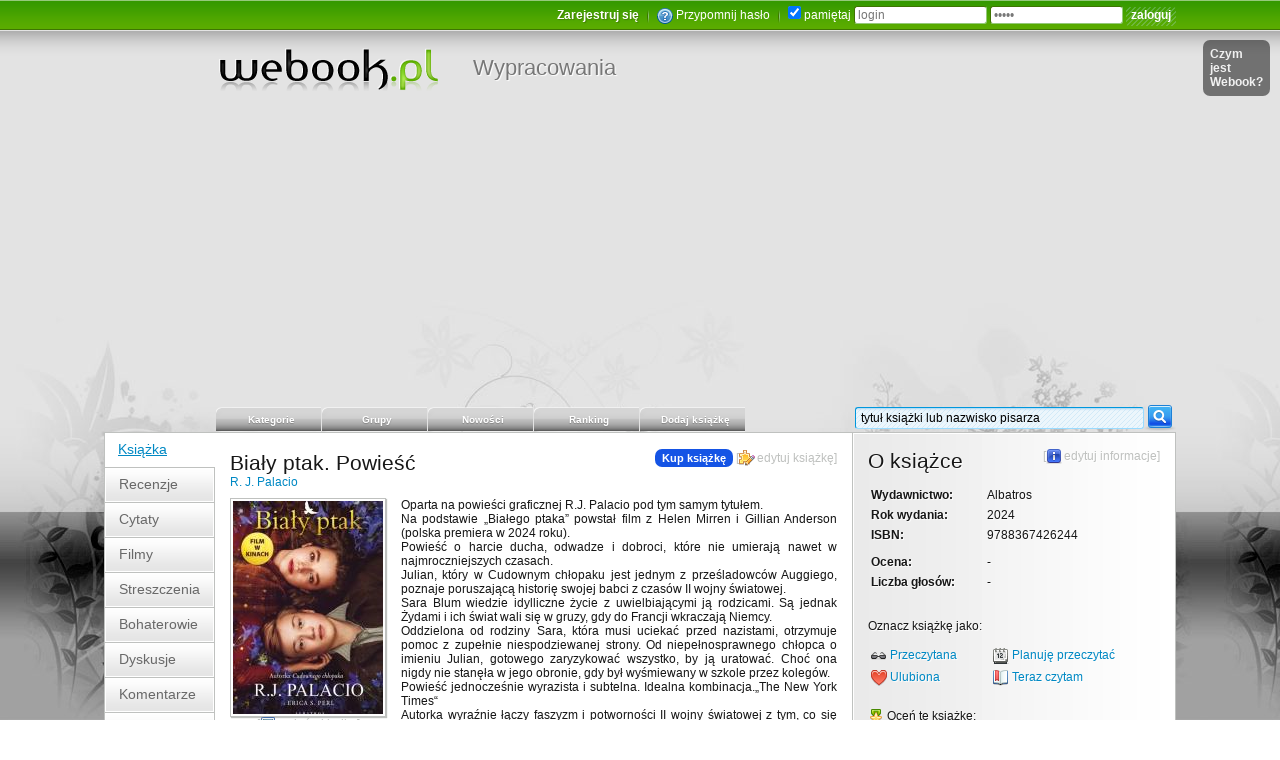

--- FILE ---
content_type: text/html; charset=UTF-8
request_url: https://www.webook.pl/b-85137,Bialy_ptak_Powiesc.html
body_size: 8379
content:
<!DOCTYPE HTML>
		<html lang="pl" xmlns:fb="http://www.facebook.com/2008/fbml">
		<head>
		<meta charset="UTF-8" />
		<meta name="viewport" content="width=device-width, initial-scale=0.75" />
		<meta name="robots" content="index,follow,all" />
		<title>Biały ptak. Powieść - R. J. Palacio</title>
		<link rel="search" type="application/opensearchdescription+xml" title="webook.pl" href="theme/xml/wyszukiwarka_webook.xml"/>
		<link rel="alternate" type="application/rss+xml" title="Najnowsze newsy z portalu" href="http://feeds2.feedburner.com/Webookpl-NajnowszeNewsyZPortalu" />
		<link rel="alternate" type="application/rss+xml" title="Nowe dodane książki" href="http://feeds2.feedburner.com/Webookpl-NoweDodaneKsiazki" />
		<link rel="alternate" type="application/rss+xml" title="Nowe tematy dyskusji" href="http://feeds2.feedburner.com/Webookpl-NoweTematyDyskusji" />
		<link rel="alternate" type="application/rss+xml" title="Nowe materiały video" href="http://feeds2.feedburner.com/Webookpl-NoweMaterialyVideoDoKsiazek" />
		<meta name="description" content="Oparta na powieści graficznej R.J. Palacio pod tym samym tytułem.
Na podstawie „Białego ptaka” powstał film z Helen Mirren i Gillian Anderson (polska..." />
			<meta property="fb:admins" content="100000690316940" />
		<meta property="fb:app_id" content="158454184167065" />
		<meta property="og:image" content="http://www.webook.pl/images/okladki/0000/085/0b557ee91a33429d7fe288958f80ed86.jpg" />
			<meta property="og:type" content="book" />
			<meta property="og:title " content="Biały ptak. Powieść - R. J. Palacio" />
			<meta property="og:description " content="Oparta na powieści graficznej R.J. Palacio pod tym samym tytułem.
Na podstawie „Białego ptaka” powstał film z Helen Mirren i Gillian Anderson (polska..." />
			
		<link rel="shortcut icon" href="theme/images_zielony2/fav.ico" type="image/ico" />
			<link rel="stylesheet" href="theme/css_zielony2/classes_nd.css?new=135" type="text/css" />
			<link rel="stylesheet" href="theme/css_zielony2/style_newdesign.css?new=135" type="text/css" media="screen" />
			<link rel="stylesheet" href="theme/css_zielony2/nav_dropdown.css?new=135" type="text/css" media="screen" />
			<link rel="stylesheet" href="theme/css_zielony2/nav_default.css?new=135" type="text/css" media="screen" />
			<link rel="stylesheet" href="theme/css_zielony2/nav_default.advanced.css?new=135" type="text/css" media="screen" />
			<script type="text/javascript" src="https://ajax.googleapis.com/ajax/libs/jquery/1.8.2/jquery.min.js"></script>
			<script type="text/javascript" src="js/advajax.js"></script>
			<script type="text/javascript" src="js/functions_a.js?new=135"></script><script type="text/javascript" src="js/jquery.cookie.js"></script>
			<script type="text/javascript" src="js/autoresize.jquery.min.js"></script>
			<script type="text/javascript" src="js/tooltip.min.js"></script>
			<script type="text/javascript" src="js/tooltip.dynamic.min.js"></script>
			<script type="text/javascript" src="js/waypoints.min.js"></script>
			<script type="text/javascript" src="js/jquery.highlight.js"></script>
			<script type="text/javascript" src="js/jquery.easing.js"></script>
			<script type="text/javascript" src="js/wypracowania/functions.js?new=135"></script>
			<script async src="https://pagead2.googlesyndication.com/pagead/js/adsbygoogle.js?client=ca-pub-8119950980537305" crossorigin="anonymous"></script>
    <!-- Global site tag (gtag.js) - Google Analytics -->
    <script async src="https://www.googletagmanager.com/gtag/js?id=G-XTDBLM6RN6"></script>
    <script>
      window.dataLayer = window.dataLayer || [];
      function gtag(){dataLayer.push(arguments);}
      gtag('js', new Date());

      gtag('config', 'G-XTDBLM6RN6');
    </script>
    </head>

		<body>
		<div id="big_container">
		<div id="wb_gradient_top">
		  <div class="wb_1072px">
			  <div style="position:relative;float:right;padding-right:20px;">
				<div class="czym_jest_wb_bg2" id="div_czym_jest_wb_bg2"></div>
			  </div>
		  </div>
		  <div class="wb_1072px" style="overflow:hidden;">
			<div class="wb_960px_right">

		    <div id="wb_top_user_menu"><span id="fb_like_small_counter_wb" style="float:left;margin-top:-3px;"></span>
		<script type="text/javascript">
			$(document).ready(function() {
				$("#fb_like_small_counter_wb").html('<iframe src="https://www.facebook.com/plugins/like.php?href=http%3A%2F%2Fwww.facebook.com%2Fpages%2FWebookpl-Spo%25C5%2582eczno%25C5%259B%25C4%2587-czytelnik%25C3%25B3w-ksi%25C4%2585%25C5%25BCek%2F284258988445&amp;send=false&amp;layout=button_count&amp;width=130&amp;show_faces=false&amp;action=like&amp;colorscheme=light&amp;font=verdana&amp;height=21" scrolling="no" frameborder="0" style="border:none; overflow:hidden; width:130px; height:21px;" allowTransparency="true"></iframe>');
			});
		</script><div class="wb_form_white">
			<form method="post" action="login.php">
			<fieldset class="wb_form_noborder">
			<a href="zaproszenie.php?klucz=beta" class="wb_bold_shadow text_white">Zarejestruj się</a> <img src="theme/images_zielony2/odstep.png" class="odstep" alt="" /> 
			<img src="theme/images/small/help_transparent.png" align="top" /> <a href="login.php" class="text_white" title="Zapomniałeś(aś) hasła lub nie dotarł email aktywacyjny? Pomoc.">Przypomnij hasło</a>
			 <img src="theme/images_zielony2/odstep.png" class="odstep" alt="" /> 
			<input type="checkbox" name="pamietaj" value="1" checked="checked" /> pamiętaj
			<input style="width:125px;" type="text" name="nick" value="login" onblur="if(this.value=='')this.value='login';" onfocus="if(this.value=='login')this.value='';" />
			<input style="width:125px;" type="password" name="haslo" value="haslo" onblur="if(this.value=='')this.value='haslo';" onfocus="if(this.value=='haslo')this.value='';" />
			<input type="submit" name="submit" value="zaloguj" class="submit" />
			</fieldset>
			</form>
			</div></div>
			
		    <div id="wb_top_logo"><a id="wb_mapa_logo" href="index.php" title="Strona główna portalu Webook.pl"></a>
				<a href="http://cojawiem.pl" class="wb_podserwis" title="Podserwis z wypracowaniami szkolnymi i pracami na studia">Wypracowania</a> 
		    </div>
			</div>
		  </div>
		  <div id="wb_gradient_stopka">
		    <div id="wb_stopka">
		      <div class="wb_1072px" id="wb_glowny_kontener">
		<div id="login_i_pomoc"></div>
		<div style="position:absolute;top:40px;right:10px;">
			<div class="czym_jest_wb_bg1" id="div_czym_jest_wb_bg1">
				<a href="javascript:czym_jest_wb('open');" class="czym_jest_wb_link">Czym jest Webook?</a>
			</div>
		</div>
		
			<div class="wb_glowna_nawigacja_top_kontener">
			<div class="wb_glowna_nawigacja_top_kontener" style="width:960px;float:right;">
				<ul id="nav" class="dropdown dropdown-horizontal">
					<li style="width:105px;border-right:1px solid #e3e3e3;">
						<a href="javascript:void(0);" class="wb_glowna_nawigacja_top_link"><span class="wb_glowna_nawigacja_top_tab">Kategorie</span></a>
						<ul>
						<li><a href="kat17,Biografie_i_dokument.html">Biografie i dokument</a></li>
							<li><a href="kat4,Biznes_i_ekonomia.html">Biznes i ekonomia</a></li>
							<li><a href="kat26,Czasopisma.html">Czasopisma</a></li>
							<li><a href="kat7,Dla_dzieci.html">Dla dzieci</a></li>
							<li><a href="kat13,Dla_mlodziezy.html">Dla młodzieży</a></li>
							<li><a href="kat22,Dom_i_ogrod.html">Dom i ogród</a></li>
							<li><a href="kat2,Edukacja.html">Edukacja</a></li>
							<li><a href="kat24,Encyklopedie_i_leksykony.html">Encyklopedie i leksykony</a></li>
							<li><a href="kat3,Informatyka.html">Informatyka</a></li>
							<li><a href="kat5,Inzynieria_i_technologia.html">Inżynieria i technologia</a></li>
							<li><a href="kat11,Jezyk_i_nauka_jezykow_obcych.html">Język i nauka języków obcych</a></li>
							<li><a href="kat20,Komiks.html">Komiks</a></li>
							<li><a href="kat12,Ksiazka_akademicka_i_fachowa.html">Książka akademicka i fachowa</a></li>
							<li><a href="kat18,Ksiazka_obcojezyczna.html">Książka obcojęzyczna</a></li>
							<li><a href="kat25,Ksiazka_regionalna.html">Książka regionalna</a></li>
							<li><a href="kat19,Kuchnia_i_diety.html">Kuchnia i diety</a></li>
							<li><a href="kat1,Literatura.html">Literatura</a></li>
							<li><a href="kat21,Medycyna.html">Medycyna</a></li>
							<li><a href="kat8,Nauki_humanistyczne.html">Nauki humanistyczne</a></li>
							<li><a href="kat23,Nauki_scisle.html">Nauki ścisłe</a></li>
							<li><a href="kat15,Nauki_spoleczne.html">Nauki społeczne</a></li>
							<li><a href="kat6,Podreczniki_szkolne.html">Podręczniki szkolne</a></li>
							<li><a href="kat9,Poradniki.html">Poradniki</a></li>
							<li><a href="kat16,Prawo.html">Prawo</a></li>
							<li><a href="kat14,Sztuka.html">Sztuka</a></li>
							<li><a href="kat10,Wakacje_i_podroze.html">Wakacje i podróże</a></li>
							
						</ul>
					</li>
					<li style="width:105px;border-right:1px solid #e3e3e3;">
						<a href="grupy.php" class="wb_glowna_nawigacja_top_link" title="Grupy dyskusyjne"><span class="wb_glowna_nawigacja_top_tab">Grupy</span></a>
						<ul>
						<li><a href="grupy.php">Grupy dyskusyjne</a></li>
						<li><a href="grupy.php?cmd=grupa&amp;id_grupy=1" title="Tutaj zgłosisz duplikaty książek, a także swoje pomysły na rozwój portalu"> Grupa Webook Pomoc</a></li>

						<li style="margin-top:7px;"><a href="grupy.php?cmd=nowe_grupy"><b>Nowe grupy</b></a></li>
						<li><a href="grupy.php?cmd=nowe_tematy_i_posty&amp;order=0&amp;orderd=desc">&nbsp;&nbsp;Nowe tematy</a></li>
						<li><a href="grupy.php?cmd=nowe_tematy_i_posty&amp;order=3&amp;orderd=desc">&nbsp;&nbsp;Nowe posty</a></li>
						</ul>
					</li>
					<li style="width:105px;border-right:1px solid #e3e3e3;">
						<a href="javascript:void(0);" class="wb_glowna_nawigacja_top_link"><span class="wb_glowna_nawigacja_top_tab">Nowości</span></a>
						<ul>
						<li><a href="grupy.php?szukaj_temat=konkurs&cmd=grupa&id_grupy=1&s=szukaj"> <strong>Konkursy</strong></a></li>
						<li><a href="news.php"> Ogłoszenia news</a></li>
						<li><a href="nowo_dodane_ksiazki.php" title="Znajdziesz tu katalog alfabetyczny książek"> Katalog książek</a></li>
						<li><a href="nowe_filmy.php" title="Nowe filmy dodane do książek"> Nowe filmy</a></li>
						<li><a href="nowe_dyskusje.php" title="Nowe dyskusje oraz posty w tematach do książek"> Nowe dyskusje</a></li>
						<li><a href="recenzje_ksiazek.php" title="Nowe recenzje książek"> Nowe recenzje</a></li>
						<li><a href="nowe_opinie_do_ksiazek.php" title="Nowe opinie/komentarze do książek"> Nowe opinie</a></li>
						<li><a href="ostatnio_przegladane_ksiazki.php" title="Ostatnio przeglądane książki"> Przeglądane książki</a></li>
						<li><a href="najnowsze_zmiany.php" title="Ostatnio dokonane zmiany w książkach"> Zmiany w książkach</a></li>
						<li><a href="begoodart.php" title="Teksty dziennikarzy specjalizujących się w kulturze oraz licznych artystów"> Begoodart</a></li>
						<li><a href="grupy.php?cmd=grupa&amp;id_grupy=1" title="Tutaj zgłosisz duplikaty książek, a także swoje pomysły na rozwój portalu"> Grupa Webook Pomoc</a></li>
						</ul>
					</li>
					<li style="width:105px;border-right:1px solid #e3e3e3;">
						<a href="javascript:void(0);" class="wb_glowna_nawigacja_top_link"><span class="wb_glowna_nawigacja_top_tab">Ranking</span></a>
						<ul>
						<li><a href="ranking.php"> Książek i pisarzy</a></li>
						<li><a href="ranking_uzytkownikow.php"> Użytkowników</a></li>
						<li><a href="ranking_wallbook.php"> Ściana książek</a></li>
						<li><a href="tagi.php" title="Ranking słów kluczowych opisujących książki"> Ranking tagów</a></li>
						</ul>
					</li>
					
					<li style="width:105px;border-right:1px solid #e3e3e3;">
						<a href="szukaj.php?dodaj=ksiazke" class="wb_glowna_nawigacja_top_link"><span class="wb_glowna_nawigacja_top_tab">Dodaj książkę</span></a>
						<ul>
						<li><a href="szukaj.php?dodaj=ksiazke"> Dodaj książkę</a></li>
						<li><a href="uzupelnij.php" title="Uzupełnij brakujące informacje o książkach i pisarzach"> Uzupełnij</a></li>
						<li><a href="najnowsze_zmiany.php" title="Ostatnio dokonane zmiany informacji o książkach i pisarzach"> Zmiany w książkach</a></li>
						<li><a href="grupy.php?cmd=grupa&amp;id_grupy=1&amp;t=1&amp;n=Zglos_duplikat_ksiazki_lub_autora" title="Tutaj można zgłosić dublujące się książki oraz pisarzy"> Zgłoś duplikat</a></li>
						</ul>
					</li>
					
				</ul>


				<span class="wb_float_right">
					<form method="get" action="szukaj.php" id="form_szukaj_ksiazki_lub_pisarza">
		        		<input type="text" name="q" id="wb_autocomplete_search_input" autocomplete="off" class="wb_margin_bottom_minus_9px wb_szukaj_width_277px" value="tytuł książki lub nazwisko pisarza" onblur="if(this.value=='')this.value='tytuł książki lub nazwisko pisarza';" onfocus="if(this.value=='tytuł książki lub nazwisko pisarza')this.value='';"  /><input type="image" src="theme/images_zielony2/button_szukaj.png" onclick="$('#form_szukaj_ksiazki_lub_pisarza').submit()" class="wb_margin_bottom_minus_9px" />
		        		<input type="hidden" name="s" value="szukaj" />
						<input type="hidden" name="ie-wb" value="s" />
						<input type="hidden" name="r" value="1" />
						<input type="hidden" name="cx" value="partner-pub-5253815456385615:5071713791" />
						<input type="hidden" name="cof" value="FORID:10" />
						<input type="hidden" name="ie" value="UTF-8" />
		        	</form>
		        </span>

				<span style="position:absolute;">
					<div id="wb_autocomplete_search_load_icon"><img src="theme/images/load.gif" alt="" onclick="$('#form_szukaj_ksiazki_lub_pisarza').submit()" title="Kliknij aby pokazać pełne wyniki wyszukiwania!" /></div>
				</span>

				<span class="wb_autocomplete_search_span_container">
				<div id="wb_autocomplete_search_div_hidden"><div id="wb_autocomplete_search_div"></div></div>
				</span>

				<script type="text/javascript">
				wb_autocomplete_search_detect();
				</script>

		    </div>
			</div>
		    
	    <!-- start: div container -->
	    <div style="width:100%;overflow:hidden;">
		
		<div class="wb_ksiazka_blok_menu">
		<a href="b-85137,Bialy_ptak_Powiesc.html" class="wb_ksiazka_blok_menu_bg_on">Książka</a> <a href="b-85137,recenzje-ksiazki,Bialy_ptak_Powiesc.html" class="wb_ksiazka_blok_menu_bg_off">
				<div class="wb_ksiazka_blok_menu_bg_off_ramka">Recenzje</div>
          		</a><a href="b-85137,cytaty,Bialy_ptak_Powiesc.html" class="wb_ksiazka_blok_menu_bg_off">
				<div class="wb_ksiazka_blok_menu_bg_off_ramka">Cytaty</div>
          		</a><a href="b-85137,filmy,Bialy_ptak_Powiesc.html" class="wb_ksiazka_blok_menu_bg_off">
				<div class="wb_ksiazka_blok_menu_bg_off_ramka">Filmy</div>
          		</a><a href="b-85137,streszczenie,Bialy_ptak_Powiesc.html" class="wb_ksiazka_blok_menu_bg_off">
				<div class="wb_ksiazka_blok_menu_bg_off_ramka">Streszczenia</div>
          		</a><a href="b-85137,charakterystyka-bohaterow-postaci,Bialy_ptak_Powiesc.html" class="wb_ksiazka_blok_menu_bg_off">
				<div class="wb_ksiazka_blok_menu_bg_off_ramka">Bohaterowie</div>
          		</a><a href="b-85137,dyskusje,Bialy_ptak_Powiesc.html" class="wb_ksiazka_blok_menu_bg_off">
				<div class="wb_ksiazka_blok_menu_bg_off_ramka">Dyskusje</div>
          		</a><a href="b-85137,komentarze,Bialy_ptak_Powiesc.html" class="wb_ksiazka_blok_menu_bg_off">
				<div class="wb_ksiazka_blok_menu_bg_off_ramka">Komentarze</div>
          		</a><a href="b-85137,czytelnicy,Bialy_ptak_Powiesc.html" class="wb_ksiazka_blok_menu_bg_off">
				<div class="wb_ksiazka_blok_menu_bg_off_ramka">Czytelnicy</div>
          		</a>
		</div>
		
		<div class="wb_ksiazka_kontener_glowny" itemscope itemtype="http://schema.org/Book">
        	<div class="wb_ksiazka_kontener_glowny2">
	            <div class="wb_ksiazka_kontener_glowny3">
              		<div class="wb_ksiazka_tresc">
		
		<div class="wb_ksiazka_tresc_naglowek"><span class="class_h1 wb_ksiazka_tresc_h1" style="margin:0;"><span class="wb_ksiazka_tresc_edytuj"><a href="#kup_ksiazke" onclick="goToByScroll('kup_ksiazke',0, 10)" class="wb_buy_book_link">Kup książkę</a> [<a href="#" onclick="wb_ajax_tip(1);return false;" class="wb_ksiazka_edytuj wb_ksiazka_interakcja" title="Edytuj tytuł, podkategorię, autorów itp.">edytuj książkę</a>]</span><h1 class="display_inline wb_ksiazka_tresc_h1"><!-- google_ad_section_start --><span itemprop="name">Biały ptak. Powieść</span><!-- google_ad_section_end --></h1></span><div><a itemprop="author" href="autor-R._J._Palacio.html">R. J. Palacio</a></div><div><div id="wspolny_div_edycji">
	</div>
	<div style="height:9px;width:100%;clear:both;"></div>


	<div class="wb_ksiazka_okladka_kontener">
		<div style="width:140px;height:45px;position:absolute;padding-left:7px;margin-top:-7px;">
			<div style="position:absolute;"><br />
				<div id="fb_like_button_book_webook"></div>
			</div>
		</div>
	<img itemprop="image" src="images/okladki/0000/085/0b557ee91a33429d7fe288958f80ed86.jpg" class="wb_ksiazka_okladka wb_ksiazka_okladka_shadow" alt="Okładka Biały ptak. Powieść" /> <div class="wb_ksiazka_tresc_edytuj" style="clear:both;float:none;">[<a href="#" onclick="wb_ajax_tip(1);return false;" class="wb_ksiazka_edytuj_img wb_ksiazka_interakcja">zmień okładkę</a>]</div></div><div id="opis_ksiazki"><!-- google_ad_section_start --><span itemprop="description">Oparta na powieści graficznej R.J. Palacio pod tym samym tytułem.<br />
Na podstawie „Białego ptaka” powstał film z Helen Mirren i Gillian Anderson (polska premiera w 2024 roku).<br />
Powieść o harcie ducha, odwadze i dobroci, które nie umierają nawet w najmroczniejszych czasach.<br />
Julian, który w Cudownym chłopaku jest jednym z prześladowców Auggiego, poznaje poruszającą historię swojej babci z czasów II wojny światowej.<br />
Sara Blum wiedzie idylliczne życie z uwielbiającymi ją rodzicami. Są jednak Żydami i ich świat wali się w gruzy, gdy do Francji wkraczają Niemcy.<br />
Oddzielona od rodziny Sara, która musi uciekać przed nazistami, otrzymuje pomoc z zupełnie niespodziewanej strony. Od niepełnosprawnego chłopca o imieniu Julian, gotowego zaryzykować wszystko, by ją uratować. Choć ona nigdy nie stanęła w jego obronie, gdy był wyśmiewany w szkole przez kolegów.<br />
Powieść jednocześnie wyrazista i subtelna. Idealna kombinacja.„The New York Times“<br />
Autorka wyraźnie łączy faszyzm i potworności II wojny światowej z tym, co się dzieje w dzisiejszym świecie.„The Hollywood Reporter“<br />
R.J. Palacio, pokazuje rzeczywistość bez owijania w bawełnę, szanując zdolność młodych czytelników do radzenia sobie z mocnym tekstem.„Forbes“<br />
Rozdzierająca serce i niosąca nadzieję.<br />
„Kirkus Reviews“<br />
Opowieść o sprzeciwie wobec wroga i jego okrutnej ideologii, odwadze i woli przetrwania. Doskonała jako pomost łączący przeszłość z przyszłością. „Booklist“</span><!-- google_ad_section_end --> <br /><span class="wb_ksiazka_tresc_edytuj" style="margin-top:7px;">[<a href="#" onclick="wb_ajax_tip(1);return false;" class="wb_ksiazka_edytuj_txt wb_ksiazka_interakcja">edytuj opis</a>]</span></div><div style="padding-top:7px;"></div></div></div><div id="czytelnicy_ksiazki_polecaja_div">
		<div class="wb_ksiazka_tresc_naglowek"><span class="class_h1 wb_ksiazka_tresc_h1 wb_glowna_separator_jasny"><h3 class="display_inline wb_ksiazka_tresc_h1">Czytelnicy tej książki polecają</h3></span><div>Niestety zbyt mało osób przeczytało tę książkę, aby móc polecić Ci inne publikacje.</div></div></div>
		<div class="wb_ksiazka_tresc_naglowek"><span class="class_h1 wb_ksiazka_tresc_h1 wb_glowna_separator_jasny"><span class="wb_ksiazka_tresc_edytuj">[<a href="#" onclick="wb_ajax_tip(1);return false;" class="wb_glowna_dodaj_cytat wb_ksiazka_interakcja">dodaj cytat</a>]</span><h3 class="display_inline wb_ksiazka_tresc_h1">Popularne cytaty</h3></span><div>Do tej książki nie dodano jeszcze ani jednego cytatu.</div><div class="wb_div_wiecej"><span class="wb_ksiazka_tresc_wiecej"><a href="" class="wb_ksiazka_tresc_wiecej"></a></span></div></div>
		<div class="wb_ksiazka_tresc_naglowek"><span class="class_h1 wb_ksiazka_tresc_h1 wb_glowna_separator_jasny"><span class="wb_ksiazka_tresc_edytuj">[<a href="#" onclick="wb_ajax_tip(1);return false;" class="wb_ksiazka_dodaj_temat wb_ksiazka_interakcja">dodaj temat</a>]</span><h3 class="display_inline wb_ksiazka_tresc_h1">Dyskusje o książce</h3></span><div>Do tej książki nie założono jeszcze ani jednego tematu dyskusji.</div><div class="wb_div_wiecej"><span class="wb_ksiazka_tresc_wiecej"><a href="" class="wb_ksiazka_tresc_wiecej"></a></span></div></div>
		<div class="wb_ksiazka_tresc_naglowek"><span class="class_h1 wb_ksiazka_tresc_h1 wb_glowna_separator_jasny"><span class="wb_ksiazka_tresc_edytuj">[<a href="#" onclick="wb_ajax_tip(1);return false;" class="wb_ksiazka_dodaj_komentarz wb_ksiazka_interakcja">dodaj komentarz</a>]</span><h3 class="display_inline wb_ksiazka_tresc_h1">Komentarze czytelników</h3></span><div>Do tej książki nie dodano jeszcze ani jednego komentarza.</div><div class="wb_div_wiecej"><span class="wb_ksiazka_tresc_wiecej"><a href="" class="wb_ksiazka_tresc_wiecej"></a></span></div></div>
		<div class="wb_ksiazka_tresc_naglowek"><span class="class_h1 wb_ksiazka_tresc_h1 wb_glowna_separator_jasny"><h3 class="display_inline wb_ksiazka_tresc_h1">Komentarze użytkowników Facebooka</h3></span><div>
		<div id="fb_komentarze_info_div"></div>
		<div id="fb_komentarze_div"></div>

		<script type="text/javascript">
		function wait_for_element_FB(){
			if(typeof FB !== "undefined"){
				//variable exists, do what you want
				FB.XFBML.parse(document.getElementById('fb_komentarze_div'));
			}
			else
			{
				//console.log("waiting for variable")
				setTimeout(function(){
					wait_for_element_FB();
				},250);
			}
		}

		$(document).ready(function() {
			$("#fb_komentarze_info_div").html('<iframe src="https://www.facebook.com/plugins/comments.php?href=http://www.webook.pl/b-85137,Bialy_ptak_Powiesc.html&permalink=1" scrolling="no" frameborder="0" style="border:none; overflow:hidden; width:130px; height:16px;" allowTransparency="true"></iframe>');
			$("#fb_komentarze_div").html('<fb:comments href="http://www.webook.pl/b-85137,Bialy_ptak_Powiesc.html" num_posts="10" width="607"></fb:comments>');

			wait_for_element_FB();
		});
		</script>
		</div></div><div style="clear:both;padding-top:7px;"></div>
		</div>
        <div class="wb_ksiazka_kontener_prawy">
        	<div class="wb_ksiazka_kontener_prawy_tresc">
            	<div class="wb_ksiazka_kontener_prawy_naglowek text_shadow_white">
		
		<div class="wb_glowna_kontener_prawy_naglowek">
        	<h3 class="wb_ksiazka_tresc_h1"><span class="wb_ksiazka_tresc_edytuj">[<a href="#" onclick="wb_ajax_tip(1);return false;" class="wb_ksiazka_edytuj_informacje wb_ksiazka_interakcja">edytuj informacje</a>]</span>O książce</h3>
        <div>
		
		<div id="edytuj_ksiazki_info">
			<table>
				<tr>
					<td class="text_bold wb_ksiazka_info_td_width">Wydawnictwo:</td>
					<td><span itemprop="publisher">Albatros</span></td>
				</tr>
				<tr>
					<td class="text_bold">Rok wydania:</td>
					<td><meta itemprop="datePublished" content="2024">2024</td>
				</tr>
				<tr>
					<td class="text_bold">ISBN:</td>
					<td><span itemprop="isbn">9788367426244</span></td>
				</tr>
			</table>
		</div>
		
		<div style="margin-top:7px;" id="info_book_refresh" itemprop="aggregateRating" itemscope itemtype="http://schema.org/AggregateRating">
		<meta itemprop="bestRating" content="6" />
		<meta itemprop="worstRating" content="1" />
			<table>
				<tr>
					<td class="text_bold wb_ksiazka_info_td_width">Ocena:</td>
					<td><span itemprop="ratingValue">-</span></td>
				</tr>
				<tr>
					<td class="text_bold">Liczba głosów:</td>
					<td><span itemprop="ratingCount">-</span></td>
				</tr>
				<!--
				<tr>
					<td class="text_bold">Liczba odsłon:</td>
					<td>1</td>
				</tr>
				-->
			</table>
		</div>
		<div style="clear:both;padding-top:7px;"></div>
		<div class="wb_margin_top_div">
			<p>Oznacz książkę jako:</p>
		
		<table>
			<tr>
				<td><img src="theme/images_zielony2/small/przeczytane.png" align="absmiddle"> <a href="#" onclick="wb_ajax_tip(1);return false;">Przeczytana</a></td>
				<td><img src="theme/images_zielony2/small/planowane.png" align="absmiddle"> <a href="#" onclick="wb_ajax_tip(1);return false;">Planuję przeczytać</a></td>
			</tr>
			<tr>
				<td><img src="theme/images_zielony2/small/ulubione.png" align="absmiddle"> <a href="#" onclick="wb_ajax_tip(1);return false;">Ulubiona</a></td>
				<td><img src="theme/images_zielony2/small/czytane.png" align="absmiddle"> <a href="#" onclick="wb_ajax_tip(1);return false;">Teraz czytam</a></td>
			</tr>
		</table>
		
		</div>
		
		<script type="text/javascript">
			$(document).ready(function() {
				$("#fb_like_button_book_webook").html('<iframe src="https://www.facebook.com/plugins/like.php?href=http%3A%2F%2Fwww.webook.pl/b-85137,Bialy_ptak_Powiesc.html&amp;send=true&amp;layout=button_count&amp;show_faces=false&amp;width=140&amp;action=like&amp;font=verdana&amp;colorscheme=light" scrolling="no" frameborder="0" allowTransparency="true" style="border:none; overflow:hidden; width:140px; height:45px"></iframe>');
			});
		</script>
		<div class="wb_margin_top_div" style="position:relative;">
			<span id="ocen_ksiazke_ajax_load" style="position:absolute;top:0px;right:0px;"></span>
		
			<img src="theme/images_zielony2/small/ocen.png" align="absmiddle"> Oceń tę książkę:<br />

			<form method="post" action="#">
			<select name="ocena" class="wb_wystaw_ocene">
				<option value="0">(wybierz)</option>
				<option value="6">6,0 - genialna</option>
				<option value="5.5">5,5</option>
				<option value="5">5,0 - b. dobra</option>
				<option value="4.5">4,5</option>
				<option value="4">4,0 - dobra</option>
				<option value="3.5">3,5</option>
				<option value="3">3,0 - przeciętna</option>
				<option value="2.5">2,5</option>
				<option value="2">2,0 - słaba</option>
				<option value="1.5">1,5</option>
				<option value="1">1,0 - nudna</option>
			</select>
			<input type="button" onclick="wb_ajax_tip(1);return false;" value="oceń" class="submit" />
			</form>
			
		</div>
		
		<div>
			<p>Kto dodał książkę do bazy?</p>
			<img src="theme/images_zielony2/small/dodal.png" align="absmiddle" alt="" /> Dodał: <a href="Gabrysia">Gabrysia</a> 

			<br />

			<img src="theme/images_zielony2/small/dodano.png" align="absmiddle" alt="" /> <span title="19 I 2024, 23:17:40">19 I 2024 <span class="text_gray">(ponad 2 lat temu)</span></span>
		</div>
		</div></div>
		<div class="wb_glowna_kontener_prawy_naglowek">
        	<h3 class="wb_ksiazka_tresc_h1 wb_glowna_separator_ciemny"><span class="wb_ksiazka_tresc_edytuj">[<a href="#" onclick="wb_ajax_tip(1);return false;" class="wb_ksiazka_edytuj_tagi wb_ksiazka_interakcja">edytuj tagi</a>]</span>Tagi</h3>
        <div>
		<div id="odswiez_tagi">Tej książki jeszcze nie otagowano, <a href="#" onclick="wb_ajax_tip(1);return false;">zrób to</a>!</div></div></div>
		<div class="wb_glowna_kontener_prawy_naglowek">
        	<h3 class="wb_ksiazka_tresc_h1 wb_glowna_separator_ciemny">Czytelnicy</h3>
        <div>
		<p>Pokaż osoby, które tę książkę:</p>

		<table>
			<tr>
				<td><img src="theme/images_zielony2/small/przeczytane.png" align="absmiddle"> <a href="#" onclick="czytelnicy_ksiazki(85137,2);return false;">Przeczytały</a></td>
				<td><img src="theme/images_zielony2/small/planowane.png" align="absmiddle"> <a href="#" onclick="czytelnicy_ksiazki(85137,3);return false;">Planują przeczytać</a></td>
			</tr>
			<tr>
				<td><img src="theme/images_zielony2/small/ulubione.png" align="absmiddle"> <a href="#" onclick="czytelnicy_ksiazki(85137,1);return false;">Lubią</a></td>
				<td><img src="theme/images_zielony2/small/czytane.png" align="absmiddle"> <a href="#" onclick="czytelnicy_ksiazki(85137,4);return false;">Teraz czytają</a></td>
			</tr>
		</table>

		<div id="czytelnicy_ksiazki"></div></div></div>
							</div>
						</div>
					</div>
				</div>
			</div>
		</div>
		
				</div><!-- end: div container -->

		
		</div>

		<div style="margin: 0 auto;width:1072px;padding-bottom:68px;margin-top:-58px;overflow:hidden;"><div style="width:962px;float:right;"></div>
		</div>
		</div>
		</div>
		</div>

		<div class="wb_stopka_container_bg">
			<div class="wb_1072px">
				<div class="wb_960px_right">
				  <div id="wb_stopka_lista" class="wb_stopka_lista_zakladki_on">
					<dl>
					  <dt>O nas</dt>
					  <dd><a href="kontakt.php">Kontakt</a></dd>
					  <dd><a href="zespol.php">Zespół</a></dd>
					  <!-- -->
					  <dd class="text_gray"><a href="http://nasza-klasa.pl/profile/22241150" rel="nofollow" title="Profil webooka na Naszej-Klasie">Profil NK</a></dd>
					  <dd class="text_gray"><a href="https://www.facebook.com/pages/Webookpl-Spolecznosc-czytelnikow-ksiazek/284258988445" rel="nofollow" title="Profil webooka na Facebooku">Fanpage Facebook</a></dd>
					</dl>
					<dl>
					  <dt>Info</dt>
					  <dd><a href="konkursy.php">Konkursy</a></dd>
					  <dd><a href="patronat_medialny.php">Patronat medialny</a></dd>
					  <dd><a href="media.php">Prasa &amp; Banery</a></dd>
					  <dd><a href="licencja.php">Licencja GNU FDL</a></dd>
					</dl>
					<dl>
					  <dt>Zakupy</dt>
					  <dd><a href="ebooki.php">Książki i audiobooki</a></dd>
					  <dd><a href="ebooki.php">Ebooki</a></dd>
					  <dd><a href="konto_vip.php">Zostań VIP'em</a></dd>
					</dl>
					<dl>
					  <dt>Pomoc</dt>
					  <dd><a href="faq.php">FAQ</a></dd>
					  <dd><a href="grupy.php?cmd=grupa&amp;id_grupy=1" title="Tutaj znajdziesz pomoc, zgłosisz duplikaty książek, a także swoje pomysły na rozwój portalu">Grupa Webook</a></dd>
					  <dd><a href="regulamin.php">Regulamin</a></dd>
					  <dd><a href="polityka_prywatnosci.php">Polityka Prywatności</a></dd>
					</dl>
					<dl>
					  <dt>Dodatki</dt>
					  <dd><a href="widgets.php">Widgets (Gadżety)</a></dd>
					  <dd><a href="http://cojawiem.pl">Wypracowania</a></dd>
					  
					</dl>
				  </div>
				  <div id="wb_stopka_copyright">
					<div class="text_gray text_micro" style="padding-bottom: 7px;">
						&copy; 2009-2026 by Webook.pl | Autorzy serwisu nie ponoszą odpowiedzialności za treści publikowane przez użytkowników <a href="licencja.php" class="link_stopka" rel="nofollow">(GNU FDL)</a>. |


				  Online: 538 
					</div>
					</div>
				</div>
			</div>
		</div>
		</div><!-- end: big_container -->

		<div id="wb_ajax_tip_div_container"></div>
		
      <script>
        window.fbAsyncInit = function() {
          FB.init({
            appId: '158454184167065',
            cookie: true,
            xfbml: true,
            version: 'v12.0'
          });

          FB.AppEvents.logPageView();

          //FB.Event.subscribe('auth.login', function(response) {
          //  window.location.reload();
          //});
          //FB.Event.subscribe('auth.logout', function(response) {
          //  window.location.reload();
          //});

        };
      </script>
      <script async defer crossorigin="anonymous" src="https://connect.facebook.net/pl_PL/sdk.js"></script>
      <script type="text/javascript">
			lazy_loading_images('img');
			hide_div_if_ads_block();
			</script>
			<!-- Strone wygenerowano w 0.08024787902832s, Zapytań SQL: 11 -->
		</body>
		</html>

--- FILE ---
content_type: text/html; charset=utf-8
request_url: https://www.google.com/recaptcha/api2/aframe
body_size: 268
content:
<!DOCTYPE HTML><html><head><meta http-equiv="content-type" content="text/html; charset=UTF-8"></head><body><script nonce="hzi9G8914yaNQDIDXqzdHw">/** Anti-fraud and anti-abuse applications only. See google.com/recaptcha */ try{var clients={'sodar':'https://pagead2.googlesyndication.com/pagead/sodar?'};window.addEventListener("message",function(a){try{if(a.source===window.parent){var b=JSON.parse(a.data);var c=clients[b['id']];if(c){var d=document.createElement('img');d.src=c+b['params']+'&rc='+(localStorage.getItem("rc::a")?sessionStorage.getItem("rc::b"):"");window.document.body.appendChild(d);sessionStorage.setItem("rc::e",parseInt(sessionStorage.getItem("rc::e")||0)+1);localStorage.setItem("rc::h",'1769682290318');}}}catch(b){}});window.parent.postMessage("_grecaptcha_ready", "*");}catch(b){}</script></body></html>

--- FILE ---
content_type: text/css
request_url: https://www.webook.pl/theme/css_zielony2/classes_nd.css?new=135
body_size: 2930
content:
/*
 * To jest zbiór klas ze starego theme_zielony2 wyglądu webooka. Nalezy go dołączać przed innymi plikami css
 * ponieważ nowe pliki css mogą nadpisywać pewne wartości z tego pliku
 */

/* lista div-ów użwanych do treści strony */
div#menu_logowania {
	text-align: right;
	height: 120px; /* musi byc podana wyskokość bo inaczej IE podczas wczytywania czegoś do div rozciąga wysokość */
}

/* style do ramek dla sesji */
div#sesja_red {
	border-top: #ff2064 1px solid;
	border-bottom: #ff2064 1px solid;
	background: #f6eaea;
	margin-bottom: 6px;
	text-align: left;
	padding: 3px;		
}
div#sesja_yellow {
	border-top: #ffcc00 1px solid;
	border-bottom: #ffcc00 1px solid;
	background: #ffffee;
	margin-bottom: 6px;
	text-align: left;
	padding: 3px;	
}
div#sesja_green {
	border-top: #8dc919 1px solid;
	border-bottom: #8dc919 1px solid;
	background: #f6f9f2;
	margin-bottom: 6px;	
	text-align: left;
	padding: 3px;
}
div#sesja_white {
	border: #cfcfcf 1px solid;
	background: #ffffff;
	margin-bottom: 6px;
	text-align: left;
	padding: 3px;
	overflow: hidden; /* dzięki temu divy umieszczone w tym divie nie wystają poza blok */
	clear:both;
}

.sesja_red {
	border-top: #ff2064 1px solid;
	border-bottom: #ff2064 1px solid;
	background: #f6eaea;
	margin-bottom: 6px;
	text-align: left;
	padding: 3px;		
}
.sesja_yellow {
	border-top: #ffcc00 1px solid;
	border-bottom: #ffcc00 1px solid;
	background: #ffffee;
	margin-bottom: 6px;
	text-align: left;
	padding: 3px;	
}
.sesja_green {
	border-top: #8dc919 1px solid;
	border-bottom: #8dc919 1px solid;
	background: #f6f9f2;
	margin-bottom: 6px;	
	text-align: left;
	padding: 3px;
}
.sesja_white {
	border: #cfcfcf 1px solid;
	background: #ffffff;
	margin-bottom: 6px;
	text-align: left;
	padding: 3px;
	overflow: hidden;
	clear:both;
}

.wb_ksiazka_kontener_prawy_tresc div#sesja_white {
	max-width: 280px;
}

div#przewodnik_uzytkownika_yellow {
	border: #ffcc00 1px solid;
	border-left: #ffcc00 5px solid;
	border-right: 0;
	background: #ffffee;	
	margin-bottom: 5px;
	text-align: left;
	padding: 5px;
	overflow: hidden;
}

div#przewodnik_uzytkownika_green {
	border: #59b255 1px solid;
	border-left: #59b255 5px solid;
	border-right: 0;
	background: #e4f9e3;	
	margin-bottom: 5px;
	text-align: left;
	padding: 5px;
	overflow: hidden;
}

div#przewodnik_uzytkownika_red {
	border: #ff2064 1px solid;
	border-left: #ff2064 5px solid;
	border-right: 0;
	background: #f6eaea;	
	margin-bottom: 5px;
	text-align: left;
	padding: 5px;
	overflow: hidden;
}

/* styl do linków w stopce */
a.stopka:visited, a.stopka:link, a.stopka:hover {
	color: #000;
	font-size: 11px;
}

/* styl dla linków które mają rozmiar czcionki 11px */
a.small_link:visited, a.small_link:link, a.small_link:hover {	
	font-size: 11px;
}

/* style do linków na samym dole stopki (studio itd) */
a.link_stopka:visited, a.link_stopka:link {
	color: #636363;
	text-decoration: underline;
}

a.link_stopka:hover {
	color: #99c700;
	text-decoration: underline;
}

/* style do linków tytułów książęk w podkategoriach */
a.tytul:visited, a.tytul:link {	
	font-size: 11px;
	font-weight: bold;
}

a.tytul:hover {	
	text-decoration: underline;
	font-size: 11px;
	font-weight: bold;
}

/* styl dla tekstu używanego w tabelka <table>   */
.text_table {
	font: 12px Verdana, Arial, sans-serif;
}

.table_td_border_bottom {
	border-bottom: 1px solid #0089c4;
}

.small_text {
	font-size: 11px;
}

.small_text_9px {
	font-size: 9px;
}

/* styl dla obrazka z katalogu medium */
.theme_img {
	/*border: #cfcfcf 1px solid;*/
	float: left;
	padding-right: 15px;
	padding-bottom: 15px;
}

/* styl dla obrazka przy nazwie kategorii */
.kategoria_img {	
	vertical-align: middle;
	margin: 4px;
}

/* styl dla okladki */
.okladka_img {	
	border: #cfcfcf 1px solid;	
	margin: 1px;
	padding: 2px;
}
.okladka_img:hover {	
	border: 0px;	
	border-right: #0089c4 1px solid;	
	border-bottom: #0089c4 1px solid;		
	margin-right: 2px;
	margin-bottom: 2px;
	padding-right: 2px;
	padding-bottom: 2px;
	background: #ecf6fc;
}

.okladka_default {
	margin: 4px; /* nie ma obramowania to 3px + 1px */
}

/* styl dla zdjec */
.zdjecie_ramka {	
	background: #fff;		
	border: 1px solid #bfc1bf;
	padding: 2px;
	box-shadow: 1px 1px 1px #bfc1bf;
	margin: 5px;
	
}
.zdjecie_ramka:hover {	
	background: #e3e3e3;	
}

.zdjecie_ramka_off {	
	background: #ffffff;
	border: #cfcfcf 1px solid;	
	margin: 5px;
	padding: 4px;
	
}

div#kategoria_lewa {
	background: #fff;
	border: #cfcfcf 1px solid;
	float: 	left;
	width: 310px;
	margin: 0 5px 10px 0; 
}

div#kategoria_prawa {
	background: #fff;
	border: #cfcfcf 1px solid;
	float: right;
	width: 310px;
	margin: 0 0 10px 5px;	
}

/* style do linków kategorii */
a.link_kategoria:visited, a.link_kategoria:link {
	font-size: 18px;
	text-decoration: none;
}

a.link_kategoria:hover {
	color: #349900;
	text-decoration: underline;
}

a.link_tag:visited, a.link_tag:link {
	font-size: 17px;
	text-decoration: none;
}

a.link_tag:hover {
	color: #349900;
	text-decoration: underline;
}

/* style dla linkow z chmury tagow */
a.link_tag_900 {
	font-size: 30px;
	font-weight: bold;
	color: #4D790D;
}
a.link_tag_800 {
	font-size: 30px;
	color: #669E11;
}
a.link_tag_700 {
	font-size: 30px;
	color: #669E11;
}

a.link_tag_600 {
	font-size: 25px;
	font-weight: bold;
	color: #4D790D;
}
a.link_tag_500 {
	font-size: 25px;
	color: #669E11;
}
a.link_tag_400 {
	font-size: 25px;
	color: #669E11;
}

a.link_tag_300 {
	font-size: 20px;
	font-weight: bold;
	color: #4D790D;
}
a.link_tag_200 {
	font-size: 20px;
	color: #669E11;
}
a.link_tag_100 {
	font-size: 20px;
	color: #669E11;
}

a.link_tag_80 {
	font-size: 15px;
	font-weight: bold;
	color: #4D790D;
}
a.link_tag_60 {
	font-size: 15px;
	color: #669E11;
}
a.link_tag_40 {
	font-size: 15px;
	color: #669E11;
}

a.link_tag_30 {
	font-size: 13px;
	font-weight: bold;
	color: #4D790D;
}
a.link_tag_20 {
	font-size: 13px;
	color: #669E11;
}
a.link_tag_10 {
	font-size: 13px;
	color: #669E11;
}
/* end chmura tagow */

.avatar {
	border: #cfcfcf 1px solid;	
	margin-right: 5px;
	margin-bottom: 5px;
}

.text_green {
	color: #59b255;
	font-weight: bold;
}

.text_red {
	color: #ff2064;
	font-weight: bold;
}

.text_gray {
	color: #696969;
}

.background_yellow {
	background-color: #ffffee;
}

.background_red {
	background-color: #f6eaea;
}

.background_green {
	background-color: #f6f9f2;
}

div#cytat {
	background: #ecf6fc;
	border-left: 1px solid #acdaf4;
	margin: 3px;
	padding: 5px;
	clear: both;
}

div#zrodlo {
	background: #ffffee;
	border-top: 1px solid #ffcc00;
	margin: 3px;
	padding: 5px;
	clear: both;
}		

div#sortowanie {
	background: #ecf6fc;
	border-top: #0089c4 1px solid;	
	margin: 0 0 10px 0;		
}

div#pager {
	background: #ecf6fc;	
	border-bottom: #0089c4 1px solid;
	padding-left: 3px;
	padding-bottom: 3px;
	margin: 10px 0 0 0;
	clear: both; 	
}

div#podkategoria_ksiazka {
	font-size: 11px;
	padding: 5px;
	text-align: left;
	height: 140px;
}

div#info1_ksiazka { /* użyte w podkategoriach */	
	height: 95px;		
}

div#info2_ksiazka {
	float: right;
	clear: right;
	width: 185px;
	height: 37px;
	border-top: #0089c4 1px solid;
	background: #ecf6fc;
	padding: 5px;
	margin-bottom: 5px;
}

div#info_book { /* styl do wyswiet. info o ksiazce */
	float: right;
	width: 160px;
	margin: 0 0 5px 5px;
	padding: 5px;	
	border-left: #0089c4 1px solid;
	background: #ecf6fc;
	font-size: 11px;	
}

.margin5 {
	margin: 5px;
}

/* ramka dla avataru na liscie znajomych 
ta klasa jest identyczna z okladka_img
*/
.user_profil {
	border: #cfcfcf 1px solid;	
	margin: 1px;
	padding: 2px;
}

.user_profil:hover {	
	border: 0px;
	border-right: #cfcfcf 1px solid;	
	border-bottom: #cfcfcf 1px solid;		
	margin-right: 2px;
	margin-bottom: 2px;
	padding-right: 2px;
	padding-bottom: 2px;
}

div#podkreslenie_yellow {
	border-bottom: #ffcc00 1px solid;	
}

div#div_background_white {
	background: #ffffff;
	margin: 0px;
	padding: 3px;
}

div#div_background_yellow {
	background: #ffffee;
	margin: 0px;
	padding: 3px;
}

#big_number {		
	float:left;	
	width: 7%;
	font-family: Georgia, "Times New Roman", Times, serif;
	font-size: 24px;		
}

.div_right_big_number {
	float: right;
	width: 93%;	
}

/* lista ul */
.ul_menu {
	margin: 5px;
	padding-left: 15px;
	list-style: disc;
	color: #acdaf4;
}

.ul_menu li {
	padding-left: 0px;
}

#szukaj_lupa {
	border:0px;
	background: #fff url(../images/small/view.gif) no-repeat;
	width:16px;
	height:16px;
	display:block;
	float:left;
	margin-top:14px;
}
/*
*html #szukaj_lupa {
	margin-right:2px;
}
*/

#szukaj_lupa:hover {
	background: #99c700 url(../images/small/view.gif) no-repeat;
}

a.wb_b {
	font-weight: bold;	
}

.wb_border_0 {
	border: 0;
}

.box_white {
	/*border: #cfcfcf 1px solid;*/
	background: #ffffff;
	margin-bottom: 15px;
	text-align: left;
	padding: 0px;
	overflow: hidden;
	clear:both;
	width:100%;
	padding: 7px;
	max-width: 593px;
	/*outline: 1px solid #F6F6F6;*/
}

.box_add_red {	
	/*border: #ff2064 1px solid;
	background: #f6eaea;*/
	background: #F6F6F6;
	border-radius: 7px;
	/*max-width:607px;*/
	background: #F6F6F6 url(../images_zielony2/big/white_trash_64px.png) no-repeat 100% 103%; /*99% 90%*/
}

.rk_left {
	/*width:20%;*/
	float:left;
	padding-right:15px;
}

.rk_right {
	/*width:80%;
	float:right;*/	
	float: left;
	width: 472px;
}

.rk_right_gdy_okladka_75px {
	/*width:80%;
	float:right;*/	
	float: left;
	width: 497px;
}

.rk_right_odrzuc {
	text-align:right;
	float:right;
	padding-top:7px;
	padding-right: 7px;
	padding-bottom: 7px;	
}

.rk_podswietlenie_on {	
	padding: 2px 0 2px 7px;
	background: #ECF6FC;
	border-left: #0089C4 2px solid;	
	border-radius: 5px 5px 5px 5px;	
}

.rk_podswietlenie_on2 {	
	padding: 2px 0 2px 7px;
	background: #ECF6FC;
	border-left: #0089C4 2px solid;	
	border-radius: 5px 5px 5px 5px;
}

.rk_podswietlenie_off {
	width:100%;
	padding: 2px 0 2px 7px;
}

fieldset.wb_form_noborder {
	margin:0;
	padding:0;	
	border:0;	
}

img.img_middle {
	vertical-align: middle;	
}

.czym_jest_wb_bg1 {
	position: absolute;
	top: 0px;
	right: 0px;
	z-index: 9999999;	
	color: #fff;
	font-size: 12px;
	filter: alpha(opacity=50);
	opacity: 0.5;
	font-weight: bold;
	
}

.czym_jest_wb_bg2 {
	position: absolute;	
/*	left: -970px; default*/
	display: none;
	opacity: 0;
	top:80px;
	left: -635px;
	width: 300px;
	
	z-index: 9999999;	
	color: #171717;
	font-size: 12px;	
	text-align: left;	
	background: #f7f7f7;
	padding: 15px;
	box-shadow: 0 0 10px #000;
	border: #fff 1px solid;
	z-index:89999;
	text-align: justify;	
}

.czym_jest_wb_bg2 div {
	padding-bottom: 30px;
}

.czym_jest_wb_bg2 div span {
	font-size: 18px;
/*	border-left: 28px solid #349900; ff2064-pink*/
	border-bottom: 1px solid #BFC1BF;
	padding: 0 0 5px 5px;	
	display: block;
}

.czym_jest_wb_bg2 a:link, .czym_jest_wb_bg2 a:visited {
	color: #0089c4;
/*	text-decoration: underline;*/
/*	font-size: 11px;*/
	font-weight: normal;
}

.czym_jest_wb_bg2 a:hover {
/*	text-decoration: none;*/
	color: #349900;
}

a.czym_jest_wb_link {
	color: #fff !important;
	font-weight: bold;
	display: block;
	background: #000;
	border-radius: 7px;
	-moz-border-radius: 7px; /* dla Firefox */
	-webkit-border-radius: 7px; /* dla Safari */
	padding: 7px;
}

a.czym_jest_wb_close {
	color: #fff;
	font-weight: normal;
	position: absolute;
	top: 1px;
	left: 905px;
}

div#zaproszenie {
	width: 100%;	
}

div#zaproszenie_wewnetrzne {
	background: #f1fedb; 
	margin: 0 0 7px 0;
	padding: 2px;
	padding: 7px;
	border: #99c700 1px solid;	
}
